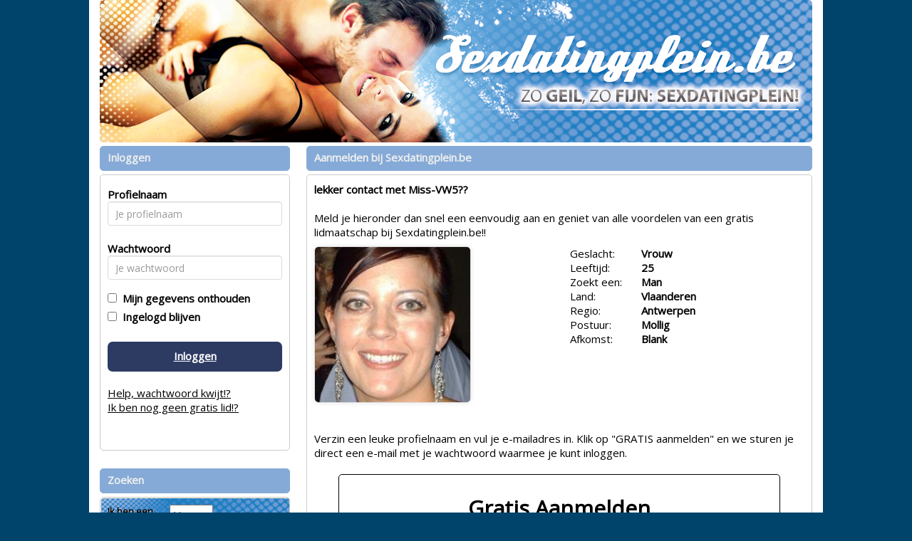

--- FILE ---
content_type: text/css
request_url: https://sexdatingplein.be/css/seo.css?v=1768727093
body_size: 256
content:
#seoblock  {
	color: #111;
	background-color: #transparent;
	margin: 20px;
	padding:20px;
	font-size: 13px;
}
.seoblock h2 {
	font-size: 17px;
	font-weight: bold;
}
.seoblock h3 {
	font-size: 16px;
	font-weight: bold;
}
.seoblock h4 {
	font-size: 15px;
	font-weight: bold;
}
.seoblock p {
	
}
.seoblock a, seoblock a:hover {
	color: #444;
	text-decoration: underline;
}

--- FILE ---
content_type: text/css;charset=UTF-8
request_url: https://sexdatingplein.be/css/custom.css.php?v=2.1
body_size: 912
content:
body {
	color: #000;
	background: #00446B;
			
	
}

a {
	color: #000;
}

a:hover, a:active {
	color: #000;
}	

#maincontainer {
	background: #FFFFFF; 
		border: none;
		width: 870px;
}

#headerimage {	
		border-radius: 5px;
	}

.zoekbox {
	background: url(https://472e556fa4f3c90554df-abe63b15e612e018017b3c63b4a36206.ssl.cf3.rackcdn.com/1493908254-Sexdatingplein_search_be.jpg);
	color: #000;
}
.zoekbox td {
	 text-shadow: 1px 1px #CCC;
}

.kaderheader {	
	font-weight: bold;
	color: #EEE;
	background-color: #85AAD7;
	border-color: #85AAD7;
}

.kadercontent {	
	background-color: #FFF;
	border-color: #CCC;
}

.cbutton {
	background-color: #2D3B63;
	border-color: #FFFFFF;
	color: #FFFFFF;
}

.payButton {
	background-color: #2D3B63;
	border-color: #FFFFFF;
	color: #FFFFFF;
}

.cbutton:hover, .cbutton:active  {
	color: #EEE;
	text-decoration: none;
}

.mailboxtable , .mailboxtable tr, .mailboxtable td , .mailboxtable th {
	border: 1px dashed #CCC;
}

.favoritestable table, .favoritestable th, .favoritestable td ,.favoritestable th {
	border: 1px dashed #CCC;
}


.mymenukader {
	background: tranparent;
}

.menutoggle a span { color: red;} 

.mymenu li {
	border-bottom: 1px solid #CCC;
}

.mymenu li:last-child {
	border-bottom: none;
}

.mymenu a {
	color:  #000;
}

.mymenu .logoff {
	color: #000; font-size: 12px; text-decoration: underline;
}

/* pagenav */

.pagenav li {
	border-color: #111;
	color: #FFF;
	background-color: #2D3B63;
}

.pagenav .activepage {
	border-color: #111;
	color: #FFF;
	background-color: #2D3B63;
	font-weight: bold;
	text-decoration: underline;
}

.pagenav a {
	color: #FFF;
	text-decoration: none;
}


.pagenav a:hover {
	color: #FFF;
}

.signupformtable {
	background-color: hsla(60%, 60%, 60%, 2.5);
}

.modal-content {
	background-color: #FFF;
	border-color: #000;		
}

.modal-header {
	background-color: #85AAD7;
}
.modal-header h4 {
	color: #EEE;
}


.promothumbslist img { 
	-moz-border-radius:50px; 
	-webkit-border-radius:50px; 
	border-radius:50px;
}
	


#betaalpagina ul li {
	color: #EEE;
	background-color: #85AAD7;
	border-color: #EEE;
	
	border: solid 1px;
	padding: 4px;
	padding-top: 10px;
	border-radius: 5px;
	margin-top: 10px;
}


#seoblock  {
	color: #000000;
	background-color: #FFFFFF;
	
}

.seoblock h1 {
	color: #85AAD7;
}
.seoblock h2 {
	color: #85AAD7;
}
.seoblock h3 {
	color: #85AAD7;
}
.seoblock h4 {
	color: #85AAD7;
}
.seoblock h5 {
	color: #85AAD7;
}

.seoblock p {
	color: #000000;
}

.seoblock a {
	color: #000000;
}



--- FILE ---
content_type: text/css;charset=UTF-8
request_url: https://sexdatingplein.be/css/responsive.css.php?v=2.2.2
body_size: 519
content:

#maincontainer { width: 1030px; }
#boxcontent { width: 1000px;  }
#footercontainer { width: 1000px; }
#backlinkscontainer { width: 1000px; }
#footer { width: 1000px;  }
#rightboxcontainer { width: 710px; }

@media (min-width: 1000px) {
		.profilefoundcontainer li img { 
		width: 140px; height: 140px;
	}
	}

@media (max-width: 992px) {
}

@media (min-width: 768px) {
	#responsivemenu { display: none; } 
	#mymenukader { display : block;}
}

@media (max-width: 767px) {
	body { background-image: none; background: #FFFFFF; }
	.zoekbox { min-height: 0px; height: 225px; background-image: none; color: #000 }
	#maincontainer { width: 95%; padding: 0px; border: none;}
	#header { width: 100%; }
	#headerimage { width: 100%; }
	#boxcontent { width: 100%; padding: 0px; }
	#footercontainer { width: 100%; }
	#backlinkscontainer { width: 100%; }
	#footer { width: 100%;  }
	#leftboxcontainer { width:100%;}
	#rightboxcontainer { width: 100%; }
	#responsivemenu { display: block; } 
	#mymenukader { display : none;}
	.cancelmessagebutton { display: none; }
	
	div#WGdklzbjdh { display : none; color:red;}
	
}


@media (max-width: 500px) {
	li.nonactivepage { display: none; }
	.profilefoundcontainer img { width: 100px; height: 100px; }
	.profilefoundcontainer li { max-width: 100px;}
}


--- FILE ---
content_type: application/javascript
request_url: https://sexdatingplein.be/js/search.js?v=2.0
body_size: 506
content:
$(function() 
{
	$("#searchbutton").click(function() {
		var country = 0;
		var region = $('#searchboxform #region').val();
		var gender = $('#searchboxform #gender').val();
		var search_gender = $('#searchboxform #search_gender').val();
		var searchage_min = $('#searchboxform #searchage_min').val();
		var searchage_max = $('#searchboxform #searchage_max').val();
		if ($('#theme_only').length) {var theme_only = 0; if ($('#searchboxform #theme_only').prop('checked')) { theme_only = 1; }}
		if (region == 31) { country = 31; region = 0 };
		if (region == 32) { country = 32; region = 0 };
		var data = 'search_country='+country+'&search_region='+region+'&gender='+gender+'&search_gender='+search_gender+'&searchage_min='+searchage_min+'&searchage_max='+searchage_max;
		if ($('#theme_only').length) { data = data + '&theme_only=' + theme_only ; }
		$.ajax({
			url: "/ajax/search.php",
			type: "POST",
			data: data,		
			dataType: 'json',
			cache: false,
			success: function (jsonresponse) {	
				if (jsonresponse.error == 0) { document.location.href = '/gevonden/1/'; }
			}	
		});
	});
})